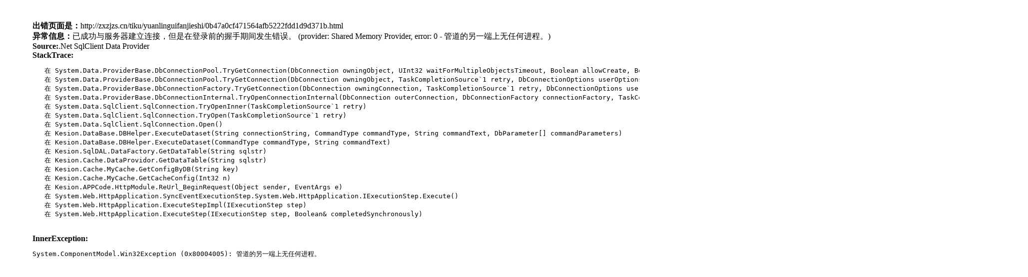

--- FILE ---
content_type: text/html; charset=utf-8
request_url: http://zxzjzs.cn/tiku/yuanlinguifanjieshi/0b47a0cf471564afb5222fdd1d9d371b.html
body_size: 1519
content:
<!DOCTYPE html>
                      <html>
                    <head>
                    <link href="/admin/images/style.css" type=text/css rel=stylesheet>
                    </head><body scroll="auto" class="scroll_Rcontent s1" >
              <div class="menu_top_fixed_height"></div>  
               <div class='message' style='margin:50px;margin-top:20px;'>
               <br /><div >
                    <table class=ctable height=200 cellSpacing=1 cellPadding=1 width="95%" align=center>
                        <tr class=tdbg>
                           <td style="width:120px;text-align:center"><span class="error"></span></td>
                             <td><table class=ctable height=200 cellSpacing=1 cellPadding=1 width="95%" align=center>
                        <tr class=tdbg><td><strong>出错页面是：</strong>http://zxzjzs.cn/tiku/yuanlinguifanjieshi/0b47a0cf471564afb5222fdd1d9d371b.html</br><strong>异常信息：</strong>已成功与服务器建立连接，但是在登录前的握手期间发生错误。 (provider: Shared Memory Provider, error: 0 - 管道的另一端上无任何进程。)</br><strong>Source:</strong>.Net SqlClient Data Provider</br><strong>StackTrace:</strong><pre>   在 System.Data.ProviderBase.DbConnectionPool.TryGetConnection(DbConnection owningObject, UInt32 waitForMultipleObjectsTimeout, Boolean allowCreate, Boolean onlyOneCheckConnection, DbConnectionOptions userOptions, DbConnectionInternal& connection)
   在 System.Data.ProviderBase.DbConnectionPool.TryGetConnection(DbConnection owningObject, TaskCompletionSource`1 retry, DbConnectionOptions userOptions, DbConnectionInternal& connection)
   在 System.Data.ProviderBase.DbConnectionFactory.TryGetConnection(DbConnection owningConnection, TaskCompletionSource`1 retry, DbConnectionOptions userOptions, DbConnectionInternal oldConnection, DbConnectionInternal& connection)
   在 System.Data.ProviderBase.DbConnectionInternal.TryOpenConnectionInternal(DbConnection outerConnection, DbConnectionFactory connectionFactory, TaskCompletionSource`1 retry, DbConnectionOptions userOptions)
   在 System.Data.SqlClient.SqlConnection.TryOpenInner(TaskCompletionSource`1 retry)
   在 System.Data.SqlClient.SqlConnection.TryOpen(TaskCompletionSource`1 retry)
   在 System.Data.SqlClient.SqlConnection.Open()
   在 Kesion.DataBase.DBHelper.ExecuteDataset(String connectionString, CommandType commandType, String commandText, DbParameter[] commandParameters)
   在 Kesion.DataBase.DBHelper.ExecuteDataset(CommandType commandType, String commandText)
   在 Kesion.SqlDAL.DataFactory.GetDataTable(String sqlstr)
   在 Kesion.Cache.DataProvidor.GetDataTable(String sqlstr)
   在 Kesion.Cache.MyCache.GetConfigByDB(String key)
   在 Kesion.Cache.MyCache.GetCacheConfig(Int32 n)
   在 Kesion.APPCode.HttpModule.ReUrl_BeginRequest(Object sender, EventArgs e)
   在 System.Web.HttpApplication.SyncEventExecutionStep.System.Web.HttpApplication.IExecutionStep.Execute()
   在 System.Web.HttpApplication.ExecuteStepImpl(IExecutionStep step)
   在 System.Web.HttpApplication.ExecuteStep(IExecutionStep step, Boolean& completedSynchronously)</pre></br><strong>InnerException:</strong><pre>System.ComponentModel.Win32Exception (0x80004005): 管道的另一端上无任何进程。</pre></br></td>
                        </tr>
                      </table></td>
              </tr>
            </table>
                </div>
              </div>
              </body></html>

--- FILE ---
content_type: text/html; charset=utf-8
request_url: http://zxzjzs.cn/admin/images/style.css
body_size: 1463
content:
<!DOCTYPE html>
                      <html>
                    <head>
                    <link href="/admin/images/style.css" type=text/css rel=stylesheet>
                    </head><body scroll="auto" class="scroll_Rcontent s1" >
              <div class="menu_top_fixed_height"></div>  
               <div class='message' style='margin:50px;margin-top:20px;'>
               <br /><div >
                    <table class=ctable height=200 cellSpacing=1 cellPadding=1 width="95%" align=center>
                        <tr class=tdbg>
                           <td style="width:120px;text-align:center"><span class="error"></span></td>
                             <td><table class=ctable height=200 cellSpacing=1 cellPadding=1 width="95%" align=center>
                        <tr class=tdbg><td><strong>出错页面是：</strong>http://zxzjzs.cn/admin/images/style.css</br><strong>异常信息：</strong>已成功与服务器建立连接，但是在登录前的握手期间发生错误。 (provider: Shared Memory Provider, error: 0 - 管道的另一端上无任何进程。)</br><strong>Source:</strong>.Net SqlClient Data Provider</br><strong>StackTrace:</strong><pre>   在 System.Data.ProviderBase.DbConnectionPool.TryGetConnection(DbConnection owningObject, UInt32 waitForMultipleObjectsTimeout, Boolean allowCreate, Boolean onlyOneCheckConnection, DbConnectionOptions userOptions, DbConnectionInternal& connection)
   在 System.Data.ProviderBase.DbConnectionPool.TryGetConnection(DbConnection owningObject, TaskCompletionSource`1 retry, DbConnectionOptions userOptions, DbConnectionInternal& connection)
   在 System.Data.ProviderBase.DbConnectionFactory.TryGetConnection(DbConnection owningConnection, TaskCompletionSource`1 retry, DbConnectionOptions userOptions, DbConnectionInternal oldConnection, DbConnectionInternal& connection)
   在 System.Data.ProviderBase.DbConnectionInternal.TryOpenConnectionInternal(DbConnection outerConnection, DbConnectionFactory connectionFactory, TaskCompletionSource`1 retry, DbConnectionOptions userOptions)
   在 System.Data.SqlClient.SqlConnection.TryOpenInner(TaskCompletionSource`1 retry)
   在 System.Data.SqlClient.SqlConnection.TryOpen(TaskCompletionSource`1 retry)
   在 System.Data.SqlClient.SqlConnection.Open()
   在 Kesion.DataBase.DBHelper.ExecuteDataset(String connectionString, CommandType commandType, String commandText, DbParameter[] commandParameters)
   在 Kesion.DataBase.DBHelper.ExecuteDataset(CommandType commandType, String commandText)
   在 Kesion.SqlDAL.DataFactory.GetDataTable(String sqlstr)
   在 Kesion.Cache.DataProvidor.GetDataTable(String sqlstr)
   在 Kesion.Cache.MyCache.GetConfigByDB(String key)
   在 Kesion.Cache.MyCache.GetCacheConfig(Int32 n)
   在 Kesion.APPCode.HttpModule.ReUrl_BeginRequest(Object sender, EventArgs e)
   在 System.Web.HttpApplication.SyncEventExecutionStep.System.Web.HttpApplication.IExecutionStep.Execute()
   在 System.Web.HttpApplication.ExecuteStepImpl(IExecutionStep step)
   在 System.Web.HttpApplication.ExecuteStep(IExecutionStep step, Boolean& completedSynchronously)</pre></br><strong>InnerException:</strong><pre>System.ComponentModel.Win32Exception (0x80004005): 管道的另一端上无任何进程。</pre></br></td>
                        </tr>
                      </table></td>
              </tr>
            </table>
                </div>
              </div>
              </body></html>